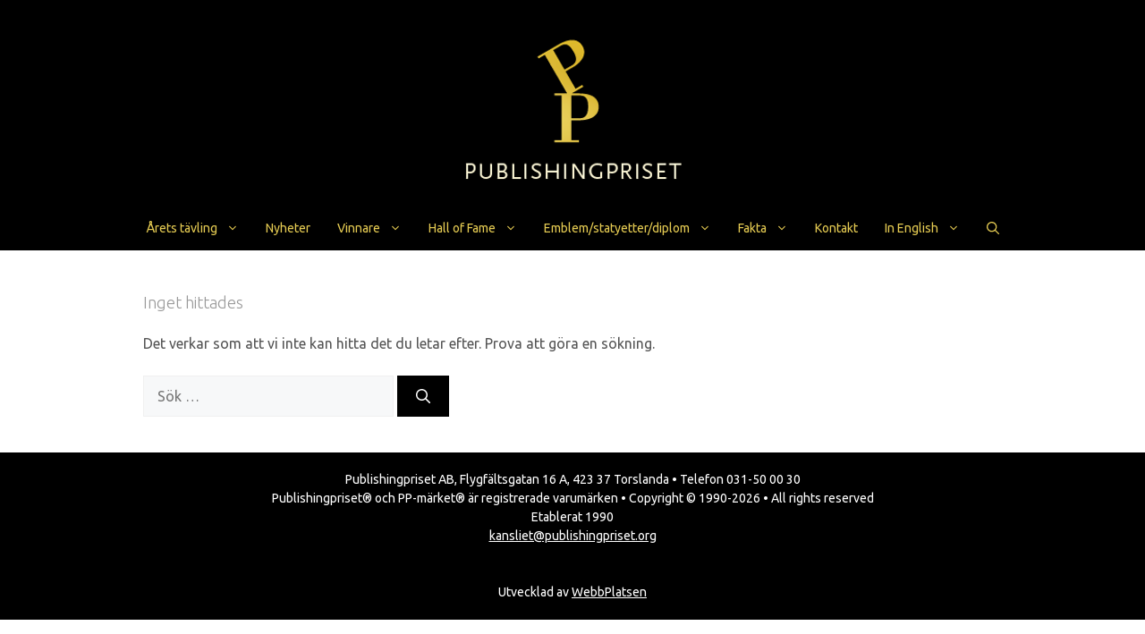

--- FILE ---
content_type: text/css
request_url: https://publishingpriset.org/wp-content/themes/webbplatsen/style.css?ver=1730467018
body_size: 152
content:
/*
 Theme Name:   WebbPlatsen (GeneratePress Child)
 Theme URI:    https://generatepress.com
 Description:  WebbPlatsen - GeneratePress child theme
 Author:       Mats Djarf
 Author URI:   https://webbplatsen.se
 Template:     generatepress
 Version:      1.0.0
*/

/* Table of Contents

        - DEFAULTS
		- WEBBPLATSEN CUSTOM CSS
		- PLUGINS
		- WOOCOMMERCE

*/


/* # DEFAULTS
-------------------------------------------------------------------------- */


/* # WEBBPLATSEN CUSTOM CSS
-------------------------------------------------------------------------- */

/* MENU */

/*Hidden menu */
li.menu-item-557
  {display:none;}

ul#menu-meny > li.hidden,
ul#menu-meny > li> ul > li.hidden,
ul#menu-meny > li> ul > li > ul > li.hidden,
ul#menu-meny > li> ul > li > ul > li > ul > li.hidden
  {display:none;}



/* Mobile view */
@media only screen and (max-width: 769px) {
	ul.sub-menu li {
		padding-left:20px;
	}
}


/* # PLUGINS
 ------------------------------------------------------------------------- */
/* SHORTCODE ULTIMATE */
a.su-button {margin-bottom:10px;}


/* # WOOCOMMERCE
-------------------------------------------------------------------------- */

